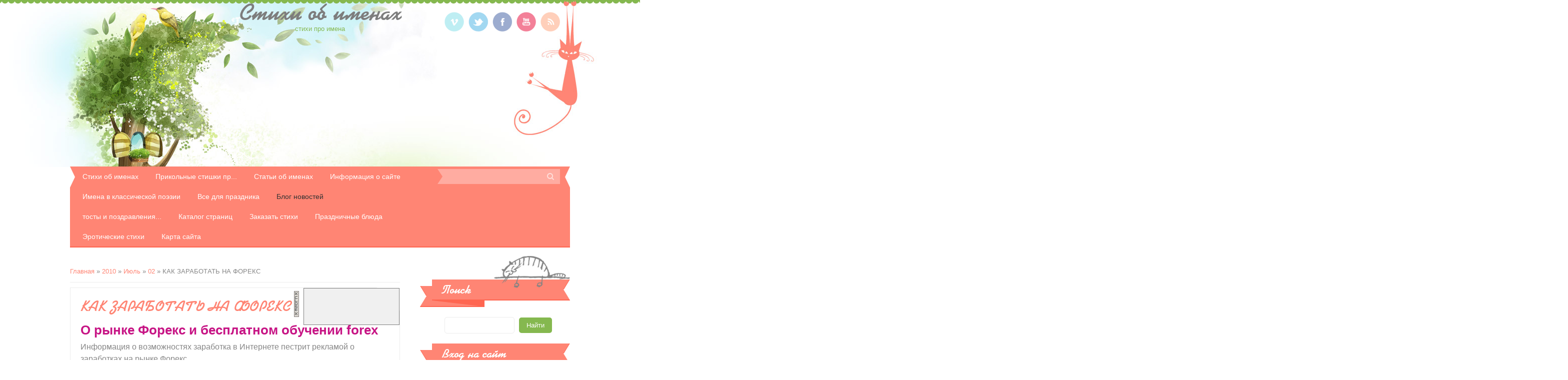

--- FILE ---
content_type: text/html; charset=UTF-8
request_url: https://aurumm.ucoz.com/blog/1kak_zarabotat_na_foreks/2010-07-02-7
body_size: 9258
content:
<html>
<head>
<meta charset="utf-8">
<title>КАК ЗАРАБОТАТЬ НА ФОРЕКС - 02 Июля 2010 - блог новостей - Стихи об именах</title>
<link rel="stylesheet" href="/.s/src/css/1191.css" type="text/css" media="all" />



	<link rel="stylesheet" href="/.s/src/base.min.css" />
	<link rel="stylesheet" href="/.s/src/layer4.min.css" />

	<script src="/.s/src/jquery-1.12.4.min.js"></script>
	
	<script src="/.s/src/uwnd.min.js"></script>
	<script src="//s741.ucoz.net/cgi/uutils.fcg?a=uSD&ca=2&ug=999&isp=0&r=0.368867517701851"></script>
	<link rel="stylesheet" href="/.s/src/ulightbox/ulightbox.min.css" />
	<link rel="stylesheet" href="/.s/src/social.css" />
	<script src="/.s/src/ulightbox/ulightbox.min.js"></script>
	<script>
/* --- UCOZ-JS-DATA --- */
window.uCoz = {"uLightboxType":1,"country":"US","language":"ru","sign":{"5255":"Помощник","7251":"Запрошенный контент не может быть загружен. Пожалуйста, попробуйте позже.","5458":"Следующий","210178":"Замечания","7287":"Перейти на страницу с фотографией.","3125":"Закрыть","7254":"Изменить размер","7253":"Начать слайд-шоу","10075":"Обязательны для выбора","3238":"Опции","7252":"Предыдущий"},"layerType":4,"ssid":"276274421212610156046","module":"blog","site":{"host":"aurumm.ucoz.com","id":"daurumm","domain":null}};
/* --- UCOZ-JS-CODE --- */

		function eRateEntry(select, id, a = 65, mod = 'blog', mark = +select.value, path = '', ajax, soc) {
			if (mod == 'shop') { path = `/${ id }/edit`; ajax = 2; }
			( !!select ? confirm(select.selectedOptions[0].textContent.trim() + '?') : true )
			&& _uPostForm('', { type:'POST', url:'/' + mod + path, data:{ a, id, mark, mod, ajax, ...soc } });
		}
 function uSocialLogin(t) {
			var params = {"yandex":{"width":870,"height":515},"vkontakte":{"width":790,"height":400},"google":{"width":700,"height":600},"ok":{"width":710,"height":390},"facebook":{"width":950,"height":520}};
			var ref = escape(location.protocol + '//' + ('aurumm.ucoz.com' || location.hostname) + location.pathname + ((location.hash ? ( location.search ? location.search + '&' : '?' ) + 'rnd=' + Date.now() + location.hash : ( location.search || '' ))));
			window.open('/'+t+'?ref='+ref,'conwin','width='+params[t].width+',height='+params[t].height+',status=1,resizable=1,left='+parseInt((screen.availWidth/2)-(params[t].width/2))+',top='+parseInt((screen.availHeight/2)-(params[t].height/2)-20)+'screenX='+parseInt((screen.availWidth/2)-(params[t].width/2))+',screenY='+parseInt((screen.availHeight/2)-(params[t].height/2)-20));
			return false;
		}
		function TelegramAuth(user){
			user['a'] = 9; user['m'] = 'telegram';
			_uPostForm('', {type: 'POST', url: '/index/sub', data: user});
		}
function loginPopupForm(params = {}) { new _uWnd('LF', ' ', -250, -100, { closeonesc:1, resize:1 }, { url:'/index/40' + (params.urlParams ? '?'+params.urlParams : '') }) }
/* --- UCOZ-JS-END --- */
</script>

	<style>.UhideBlock{display:none; }</style><script type="text/javascript">if(['aurumm.ucoz.com','aurumm.ucoz.com'].indexOf(document.domain)<0)document.write('<meta http-equiv="refresh" content="0; url=https://aurumm.ucoz.com'+window.location.pathname+window.location.search+window.location.hash+'">');</script>
</head>

<body class="base">
<div id="utbr8214" rel="s741"></div>

 <!--U1AHEADER1Z--><header>
 <div id="head-t">
 <div id="header">
 <div class="wrapper">
 <div id="site-logo"><span class="site-l"><span class="site-n"><a href="https://aurumm.ucoz.com/">Стихи об именах</a></span><span class="site-d"><!-- <logo> -->стихи про имена<!-- </logo> --></span></span></div>
 <div class="head-r">
 <div id="soc-box">
 <a href="https://vimeo.com/" class="soc-vi" target="_blank"></a>
 <a href="https://twitter.com/" class="soc-tw" target="_blank"></a>
 <a href="https://www.facebook.com/" class="soc-fc" target="_blank"></a>
 <a href="//www.youtube.com/" class="soc-yo" target="_blank"></a>
 <a href="https://aurumm.ucoz.com/blog/rss/" class="soc-rs" target="_blank"></a>
 </div>
 </div>
 <div class="clr"></div>
 <div id="head-nav">
 <nav>
 <div id="catmenu">
 <!-- <sblock_nmenu> -->
<!-- <bc> --><div id="uNMenuDiv1" class="uMenuV"><ul class="uMenuRoot">
<li><a  href="https://aurumm.ucoz.com" ><span>Стихи об именах</span></a></li>
<li class="uWithSubmenu"><a  href="/index/prikolnye_stishki_pro_imena/0-12" ><span>Прикольные стишки пр...</span></a><ul>
<li><a  href="/index/a_aleksandra_alena_alisa_anja/0-13" ><span>А: Александра, Алена...</span></a></li>
<li><a  href="/index/v_valja_valerija_vera/0-14" ><span>В: Валя, Валерия, Ве...</span></a></li>
<li><a  href="/index/g_d_i_k_galja_dasha_ira_katja/0-16" ><span>Г,Д,И,К: Галя,Даша, ...</span></a></li>
<li><a  href="/index/l_m_n_lara_ljuda_masha_nata/0-17" ><span>Л,М,Н:Лара, Люда,Маш...</span></a></li>
<li><a  href="/index/kulnye_stishki_pro_imena/0-23" ><span>кульные стишки про и...</span></a></li>
<li><a  href="/index/smeshnye_stishki_pirozhki_pro_imena/0-24" ><span>смешные стишки - пир...</span></a></li>
<li><a  href="/index/dina_eva_rada_lera_elizaveta/0-29" ><span>Дина, Ева, Рада,Лера...</span></a></li></ul></li>
<li><a  href="https://aurumm.ucoz.com/publ" ><span>Статьи  об именах</span></a></li>
<li><a  href="/index/0-2" ><span>Информация о сайте</span></a></li>
<li><a  href="/index/imena_v_klassicheskoj_poehzii/0-4" ><span>Имена в классической поэзии</span></a></li>
<li><a  href="https://aurumm.ucoz.com/board/" ><span>Все для праздника</span></a></li>
<li><a class=" uMenuItemA" href="http://aurumm.ucoz.com/blog" ><span>Блог новостей</span></a></li>
<li class="uWithSubmenu"><a  href="/index/tosty_i_pozdravlenija_v_stikhakh/0-8" ><span>тосты и поздравления...</span></a><ul>
<li><a  href="/index/8_marta_kollegam/0-20" ><span>8 марта коллегам</span></a></li>
<li><a  href="/index/k_23_fevralja_pozhelanija/0-21" ><span>К 23 февраля  пожелания</span></a></li>
<li><a  href="/index/tosty_s_godom_loshadi/0-30" ><span>Тосты с Годом Лошади!</span></a></li>
<li><a  href="/index/pozdravlenie_s_8_marta_podrugam/0-31" ><span>Поздравление с  8 ма...</span></a></li></ul></li>
<li><a  href="/index/0-5" ><span>Каталог страниц</span></a></li>
<li><a  href="/index/zakazat_stikhi/0-6" ><span>Заказать стихи</span></a></li>
<li><a  href="/index/prazdnichnye_salaty/0-11" ><span>Праздничные блюда</span></a></li>
<li class="uWithSubmenu"><a  href="/index/ehroticheskie_stikhi/0-22" ><span>Эротические стихи</span></a><ul>
<li><a  href="/index/ehroticheskie_stikhi_petra_davydova/0-26" ><span>Эротические стихи Пе...</span></a></li></ul></li>
<li><a  href="https://aurumm.ucoz.com/index/karta_sajta/0-28" ><span>Карта сайта</span></a></li></ul></div><!-- </bc> -->
<!-- </sblock_nmenu> -->
 <div class="clr"></div>
 </div>
 </nav>
 <div id="sch-box">
 <div class="search-box">
 <div class="searchForm"><form onSubmit="this.sfSbm.disabled=true" method="get" style="margin:0" action="/search/"><div class="schQuery"><input value="" type="text" name="q" maxlength="30" size="20" class="queryField" /></div><div class="schBtn"><input type="submit" class="searchSbmFl" name="sfSbm" value="Search" /></div></form></div>
 </div>
 </div>
 <div class="clr"></div>
 </div>
 </div>
 </div>
 </div><script data-ad-client="ca-pub-8444503189971082" async src="https://pagead2.googlesyndication.com/pagead/js/adsbygoogle.js"></script>
 </header><!--/U1AHEADER1Z-->
 <div id="casing"> 
 <div class="wrapper">
 
 <!-- <middle> -->
 <div id="content" >
 <section><!-- <body> --><div class="breadcrumbs-wrapper">
	<div class="breadcrumbs"><a href="/blog/"><!--<s5176>-->Главная<!--</s>--></a> &raquo; <a class="dateBar breadcrumb-item" href="/blog/2010-00">2010</a> <span class="breadcrumb-sep">&raquo;</span> <a class="dateBar breadcrumb-item" href="/blog/2010-07">Июль</a> <span class="breadcrumb-sep">&raquo;</span> <a class="dateBar breadcrumb-item" href="/blog/2010-07-02">02</a> &raquo; КАК ЗАРАБОТАТЬ НА ФОРЕКС</div>
</div><hr />
<table border="0" width="100%" cellspacing="1" cellpadding="2" class="eBlock">
<tr><td width="90%"><div class="eTitle"><div style="float:right;font-size:9px;">18:31 </div>КАК ЗАРАБОТАТЬ НА ФОРЕКС</div></td></tr>
<tr><td class="eMessage"><h1><strong style="color: rgb(199, 21, 133);">О рынке Форекс и бесплатном обучении forex</strong></h1><p>


</p><p>Информация о возможностях заработка в Интернете пестрит рекламой о заработках на рынке Форекс.</p><p>Что же такое форекс, почему люди этим занимаются и что они с этого имеют? 


 </p><p>FOREX – это не что иное, как международный валютный рынок. Его валовой объем торговли просто ошеломляет своими масштабами. Многие даже не подозревают, что им уже приходилось или приходится сталкиваться с форекс в реальной, не виртуальной действительности. Обращались в обменный пункт или обменивали валюту в банке? Безусловно, случалось, как же без этого, скажете Вы. Ну вот, это означает, что и вас не минула биржа форекс.. Ведь FOREX так и переводится: «иностранный обмен валюты». Соотношение курсов валют меняется ежедневно и порой ежечасно, если не ежесекундно. Современные технологии могут отслеживать изменения в разнице валют в режиме реального времени. Эти тенденции и позволяют прогнозировать дальнейшее развитие рынка. Именно это и лежит в основе деятельности людей, чье призвание – зарабатывать (раньше это называлось спекулировать) на рынке валют, то есть валютных трейдеров. Доходом трейдеров является маржа - разница между ценой покупки и ценой продажи валюты. Таким образом, основная задача трейдера – как можно дешевле купить, как можно дороже продать. Вот и вся премудрость.&nbsp;<br></p><h2><span style="color: rgb(199, 21, 133);"> Торговля валютой – такой же бизнес, как и любой другой.&nbsp;</span></h2><h2><font size="2" style="font-size: 10pt; font-weight: normal;">Поэтому заработки на рынке форекс вполне законные. Рынок очень изменчив, он не стоит на месте, а значит меняется стоимость валюты, давая трейдерам площадку и возможность для заработка. </font></h2> Для того, кто решил стать валютным трейдером, необходимо научиться отслеживать текущие изменения на рынке валют, ну и конечно же планировать тенденции его развития. Этому можно научиться не сразу, но с каждой операцией приходит опыт, минимизируются риски и максимизируется собственная прибыль. Разве не достойное занятие для современного делового человека? <br> Начать торговать на рынке форекс совсем не сложно. Это доступно каждому. Чтобы получать прибыль необходима некоторая теоретическая подготовка, а для этого существует сайт бесплатного обучения&nbsp;&nbsp;<br>&nbsp;Здесь можно узнать &nbsp;все о форекс и о торговле на рынке форекс ознакомиться со специальной&nbsp; терминологией, как например: брокер, торговый сигнал, технические индикаторы, трейдер, броко, тренд, тредновая линия, фрактал, полосы боллинджера, технический анализ, Только не пугайтесь! Все это в доступной форме изложено на сайте, легко усваивается и гораздо интереснее тупого кликанья за гроши, которым некоторые юзеры тщетно пытаются что-то заработать Для тренировки можно даже открыть виртуальный (демо) счет в любом из дилинговых центров и попробовать поиграть на нем, а также посмотреть видеоуроки&nbsp;бесплатного центра обучения.
	<style type="text/css">.cddk221 {position:absolute;right:0;top:0;}
	ul.a7b4dd8096befc1f3d1b66e9f081a61b{background:#FFFF99; border: 1px solid #515151 !important; width: 230px !important; padding: 0 !important; margin: 0 !important;}
	ul.a7b4dd8096befc1f3d1b66e9f081a61b li{font-family:Arial,Tahoma;list-style: none !important; padding: 3px !important; margin:0; text-align: left !important;}
	ul.a7b4dd8096befc1f3d1b66e9f081a61b h3{font-size: 14px; !important;margin:3px 0;}
	ul.a7b4dd8096befc1f3d1b66e9f081a61b a{color: #DB392B !important;}
	ul.a7b4dd8096befc1f3d1b66e9f081a61b p{margin:3px 0; !important;}
	ul.a7b4dd8096befc1f3d1b66e9f081a61b small{font-size: 12px; !important;}
	ul.a7b4dd8096befc1f3d1b66e9f081a61b p b{color: #006600; font-weight: normal;font-size: 12px;}
	</style>
	<script>function fddk221(a){try{document.getElementById("pddk221").style.display=a;}catch(e){}try{document.getElementById("ddk221").style.display=a;}catch(e){}}function f2ddk221(){fddk221('');}</script>
	<div id="pddk221"><table border="0" cellspacing="0" cellpadding="0" class="cddk221" id="ddk221" style="z-index:10000;width:212px"><tr><td valign="top" width="12"><a href="javascript:;" onclick="fddk221('none');return false;" title="Закрыть"><img alt="" src="/.s/img/ma/cv.gif" style="border:0;width:12px;height:54px;"></a></td><td style="width:200px;border:1px solid #808080;background:#F0F0F0;"><!--9c7ec26b--><script async='async' src='https://w.uptolike.com/widgets/v1/zp.js?pid=645a438b0e9caaa48706713b9a81ffa96c4d7398' type='text/javascript'></script><!--9c7ec26b--></td></tr></table></div> </td></tr>
<tr><td class="eDetails">
<div class="rate-stars-wrapper" style="float:right">
		<style type="text/css">
			.u-star-rating-16 { list-style:none; margin:0px; padding:0px; width:80px; height:16px; position:relative; background: url('/.s/t/1191/rating.png') top left repeat-x }
			.u-star-rating-16 li{ padding:0px; margin:0px; float:left }
			.u-star-rating-16 li a { display:block;width:16px;height: 16px;line-height:16px;text-decoration:none;text-indent:-9000px;z-index:20;position:absolute;padding: 0px;overflow:hidden }
			.u-star-rating-16 li a:hover { background: url('/.s/t/1191/rating.png') left center;z-index:2;left:0px;border:none }
			.u-star-rating-16 a.u-one-star { left:0px }
			.u-star-rating-16 a.u-one-star:hover { width:16px }
			.u-star-rating-16 a.u-two-stars { left:16px }
			.u-star-rating-16 a.u-two-stars:hover { width:32px }
			.u-star-rating-16 a.u-three-stars { left:32px }
			.u-star-rating-16 a.u-three-stars:hover { width:48px }
			.u-star-rating-16 a.u-four-stars { left:48px }
			.u-star-rating-16 a.u-four-stars:hover { width:64px }
			.u-star-rating-16 a.u-five-stars { left:64px }
			.u-star-rating-16 a.u-five-stars:hover { width:80px }
			.u-star-rating-16 li.u-current-rating { top:0 !important; left:0 !important;margin:0 !important;padding:0 !important;outline:none;background: url('/.s/t/1191/rating.png') left bottom;position: absolute;height:16px !important;line-height:16px !important;display:block;text-indent:-9000px;z-index:1 }
		</style><script>
			var usrarids = {};
			function ustarrating(id, mark) {
				if (!usrarids[id]) {
					usrarids[id] = 1;
					$(".u-star-li-"+id).hide();
					_uPostForm('', { type:'POST', url:`/blog`, data:{ a:65, id, mark, mod:'blog', ajax:'2' } })
				}
			}
		</script><ul id="uStarRating7" class="uStarRating7 u-star-rating-16" title="Рейтинг: 1.0/1">
			<li id="uCurStarRating7" class="u-current-rating uCurStarRating7" style="width:20%;"></li><li class="u-star-li-7"><a href="javascript:;" onclick="ustarrating('7', 1)" class="u-one-star">1</a></li>
				<li class="u-star-li-7"><a href="javascript:;" onclick="ustarrating('7', 2)" class="u-two-stars">2</a></li>
				<li class="u-star-li-7"><a href="javascript:;" onclick="ustarrating('7', 3)" class="u-three-stars">3</a></li>
				<li class="u-star-li-7"><a href="javascript:;" onclick="ustarrating('7', 4)" class="u-four-stars">4</a></li>
				<li class="u-star-li-7"><a href="javascript:;" onclick="ustarrating('7', 5)" class="u-five-stars">5</a></li></ul></div>

<span class="e-reads"><span class="ed-title"><!--<s3177>-->Просмотров<!--</s>-->:</span> <span class="ed-value">2645</span></span><span class="ed-sep"> | </span>
<span class="e-author"><span class="ed-title"><!--<s3178>-->Добавил<!--</s>-->:</span> <span class="ed-value"><a href="javascript:;" rel="nofollow" onclick="window.open('/index/8-1', 'up1', 'scrollbars=1,top=0,left=0,resizable=1,width=700,height=375'); return false;">lrom</a></span></span>

<span class="ed-sep"> | </span><span class="e-rating"><span class="ed-title"><!--<s3119>-->Рейтинг<!--</s>-->:</span> <span class="ed-value"><span id="entRating7">1.0</span>/<span id="entRated7">1</span></span></span></td></tr>
</table>
<!-- </body> --></section>
 </div>
 
 <aside>
 <div id="sidebar"> 
 <!--U1CLEFTER1Z-->
<!-- <block1> -->

<!-- </block1> -->

<!-- <block2> -->

<!-- </block2> -->

<!-- <block3> -->

<!-- </block3> -->

<!-- <block4> -->

<!-- </block4> -->

<!-- <block5> -->

<!-- </block5> -->

<!-- <block6> -->

<div class="sidebox"><div class="sidetitle"><span><!-- <bt> --><!--<s3163>-->Поиск<!--</s>--><!-- </bt> --></span></div>
 <div class="inner">
 <div align="center"><!-- <bc> -->
		<div class="searchForm">
			<form onsubmit="this.sfSbm.disabled=true" method="get" style="margin:0" action="/search/">
				<div align="center" class="schQuery">
					<input type="text" name="q" maxlength="30" size="20" class="queryField" />
				</div>
				<div align="center" class="schBtn">
					<input type="submit" class="searchSbmFl" name="sfSbm" value="Найти" />
				</div>
				<input type="hidden" name="t" value="0">
			</form>
		</div><!-- </bc> --></div> 
 </div>
 <div class="clr"></div>
 </div>

<!-- </block6> -->

<!-- <block7> -->

<div class="sidebox"><div class="sidetitle"><span><!-- <bt> --><!--<s5158>-->Вход на сайт<!--</s>--><!-- </bt> --></span></div>
 <div class="inner">
 <!-- <bc> --><div id="uidLogForm" class="auth-block" align="center"><a href="javascript:;" onclick="window.open('https://login.uid.me/?site=daurumm&ref='+escape(location.protocol + '//' + ('aurumm.ucoz.com' || location.hostname) + location.pathname + ((location.hash ? ( location.search ? location.search + '&' : '?' ) + 'rnd=' + Date.now() + location.hash : ( location.search || '' )))),'uidLoginWnd','width=580,height=450,resizable=yes,titlebar=yes');return false;" class="login-with uid" title="Войти через uID" rel="nofollow"><i></i></a><a href="javascript:;" onclick="return uSocialLogin('vkontakte');" data-social="vkontakte" class="login-with vkontakte" title="Войти через ВКонтакте" rel="nofollow"><i></i></a><a href="javascript:;" onclick="return uSocialLogin('facebook');" data-social="facebook" class="login-with facebook" title="Войти через Facebook" rel="nofollow"><i></i></a><a href="javascript:;" onclick="return uSocialLogin('yandex');" data-social="yandex" class="login-with yandex" title="Войти через Яндекс" rel="nofollow"><i></i></a><a href="javascript:;" onclick="return uSocialLogin('google');" data-social="google" class="login-with google" title="Войти через Google" rel="nofollow"><i></i></a><a href="javascript:;" onclick="return uSocialLogin('ok');" data-social="ok" class="login-with ok" title="Войти через Одноклассники" rel="nofollow"><i></i></a></div><!-- </bc> --> 
 </div>
 <div class="clr"></div>
 </div>

<!-- </block7> -->

<!-- <block8> -->

<!-- </block8> -->

<!-- <block9> -->

<div class="sidebox"><div class="sidetitle"><span><!-- <bt> --><!--<s5171>-->Календарь<!--</s>--><!-- </bt> --></span></div>
 <div class="inner">
 <div align="center"><!-- <bc> -->
		<table border="0" cellspacing="1" cellpadding="2" class="calTable">
			<tr><td align="center" class="calMonth" colspan="7"><a title="Июнь 2010" class="calMonthLink cal-month-link-prev" rel="nofollow" href="/blog/2010-06">&laquo;</a>&nbsp; <a class="calMonthLink cal-month-current" rel="nofollow" href="/blog/2010-07">Июль 2010</a> &nbsp;<a title="Август 2010" class="calMonthLink cal-month-link-next" rel="nofollow" href="/blog/2010-08">&raquo;</a></td></tr>
		<tr>
			<td align="center" class="calWday">Пн</td>
			<td align="center" class="calWday">Вт</td>
			<td align="center" class="calWday">Ср</td>
			<td align="center" class="calWday">Чт</td>
			<td align="center" class="calWday">Пт</td>
			<td align="center" class="calWdaySe">Сб</td>
			<td align="center" class="calWdaySu">Вс</td>
		</tr><tr><td>&nbsp;</td><td>&nbsp;</td><td>&nbsp;</td><td align="center" class="calMday">1</td><td align="center" class="calMdayIsA"><a class="calMdayLink" href="/blog/2010-07-02" title="1 Сообщений">2</a></td><td align="center" class="calMday">3</td><td align="center" class="calMday">4</td></tr><tr><td align="center" class="calMday">5</td><td align="center" class="calMday">6</td><td align="center" class="calMday">7</td><td align="center" class="calMday">8</td><td align="center" class="calMday">9</td><td align="center" class="calMday">10</td><td align="center" class="calMday">11</td></tr><tr><td align="center" class="calMday">12</td><td align="center" class="calMday">13</td><td align="center" class="calMday">14</td><td align="center" class="calMday">15</td><td align="center" class="calMday">16</td><td align="center" class="calMday">17</td><td align="center" class="calMday">18</td></tr><tr><td align="center" class="calMday">19</td><td align="center" class="calMday">20</td><td align="center" class="calMday">21</td><td align="center" class="calMday">22</td><td align="center" class="calMday">23</td><td align="center" class="calMday">24</td><td align="center" class="calMday">25</td></tr><tr><td align="center" class="calMday">26</td><td align="center" class="calMday">27</td><td align="center" class="calMday">28</td><td align="center" class="calMday">29</td><td align="center" class="calMday">30</td><td align="center" class="calMday">31</td></tr></table><!-- </bc> --></div> 
 </div>
 <div class="clr"></div>
 </div>

<!-- </block9> -->

<!-- <block10> -->

<div class="sidebox"><div class="sidetitle"><span><!-- <bt> --><!--<s5347>-->Архив записей<!--</s>--><!-- </bt> --></span></div>
 <div class="inner">
 <!-- <bc> --><ul class="archUl"><li class="archLi"><a class="archLink" href="/blog/2009-12">2009 Декабрь</a></li><li class="archLi"><a class="archLink" href="/blog/2010-02">2010 Февраль</a></li><li class="archLi"><a class="archLink" href="/blog/2010-06">2010 Июнь</a></li><li class="archLi"><a class="archLink" href="/blog/2010-07">2010 Июль</a></li><li class="archLi"><a class="archLink" href="/blog/2010-08">2010 Август</a></li><li class="archLi"><a class="archLink" href="/blog/2012-05">2012 Май</a></li><li class="archLi"><a class="archLink" href="/blog/2012-11">2012 Ноябрь</a></li><li class="archLi"><a class="archLink" href="/blog/2012-12">2012 Декабрь</a></li><li class="archLi"><a class="archLink" href="/blog/2013-02">2013 Февраль</a></li><li class="archLi"><a class="archLink" href="/blog/2013-07">2013 Июль</a></li><li class="archLi"><a class="archLink" href="/blog/2013-08">2013 Август</a></li><li class="archLi"><a class="archLink" href="/blog/2014-01">2014 Январь</a></li><li class="archLi"><a class="archLink" href="/blog/2014-03">2014 Март</a></li></ul><!-- </bc> --> 
 </div>
 <div class="clr"></div>
 </div>

<!-- </block10> -->

<!-- <block11> -->

<div class="sidebox"><div class="sidetitle"><span><!-- <bt> --><!--<s5207>-->Наш опрос<!--</s>--><!-- </bt> --></span></div>
 <div class="inner">
 <!-- <bc> --><script>function pollnow935(){document.getElementById('PlBtn935').disabled=true;_uPostForm('pollform935',{url:'/poll/',type:'POST'});}function polll935(id,i){_uPostForm('',{url:'/poll/'+id+'-1-'+i+'-935',type:'GET'});}</script><div id="pollBlock935"><form id="pollform935" onsubmit="pollnow935();return false;">
			<div class="pollBlock">
				<div class="pollQue"><b>Оцените мой сайт</b></div>
				<div class="pollAns"><div class="answer"><input id="a9351" type="radio" name="answer" value="1" style="vertical-align:middle;" /> <label style="vertical-align:middle;display:inline;" for="a9351">Отлично</label></div>
<div class="answer"><input id="a9352" type="radio" name="answer" value="2" style="vertical-align:middle;" /> <label style="vertical-align:middle;display:inline;" for="a9352">Хорошо</label></div>
<div class="answer"><input id="a9353" type="radio" name="answer" value="3" style="vertical-align:middle;" /> <label style="vertical-align:middle;display:inline;" for="a9353">Неплохо</label></div>
<div class="answer"><input id="a9354" type="radio" name="answer" value="4" style="vertical-align:middle;" /> <label style="vertical-align:middle;display:inline;" for="a9354">Плохо</label></div>
<div class="answer"><input id="a9355" type="radio" name="answer" value="5" style="vertical-align:middle;" /> <label style="vertical-align:middle;display:inline;" for="a9355">Ужасно</label></div>

					<div id="pollSbm935" class="pollButton"><input class="pollBut" id="PlBtn935" type="submit" value="Оценить" /></div>
					<input type="hidden" name="ssid" value="276274421212610156046" />
					<input type="hidden" name="id"   value="1" />
					<input type="hidden" name="a"    value="1" />
					<input type="hidden" name="ajax" value="935" /></div>
				<div class="pollLnk"> <a href="javascript:;" rel="nofollow" onclick="new _uWnd('PollR','Результаты опроса',660,200,{closeonesc:1,maxh:400},{url:'/poll/1'});return false;">Результаты</a> | <a href="javascript:;" rel="nofollow" onclick="new _uWnd('PollA','Архив опросов',660,250,{closeonesc:1,maxh:400,max:1,min:1},{url:'/poll/0-2'});return false;">Архив опросов</a> </div>
				<div class="pollTot">Всего ответов: <b>1</b></div>
			</div></form></div><!-- </bc> --> 
 </div>
 <div class="clr"></div>
 </div>

<!-- </block11> -->

<!-- <block12> -->

<!-- </block12> -->

<!-- <block13> -->
<div class="sidebox"><div class="sidetitle"><span><!-- <bt> --><!--<s5204>-->Друзья сайта<!--</s>--><!-- </bt> --></span></div>
 <div class="inner">
 <!-- <bc> --><!--<s1546>--><ul>
<li><a href="https://blog.ucoz.ru/" target="_blank" rel="noopener nofollow">Официальный блог</a></li>
<li><a href="https://forum.ucoz.ru/" target="_blank" rel="noopener nofollow">Сообщество uCoz</a></li>
<li><a href="https://www.ucoz.ru/help/" target="_blank" rel="noopener nofollow">База знаний uCoz</a></li>
</ul><!--</s>-->
google-site-verification=RCAWCH2PXA1Uj8H6LZQI28rgsyjYHa2uJCMU7lysNvc<!-- </bc> --> 
 </div>
 <div class="clr"></div>
 </div>
<!-- </block13> -->

<!-- <block14> -->
<div class="sidebox"><div class="sidetitle"><span><!-- <bt> --><!--<s5195>-->Статистика<!--</s>--><!-- </bt> --></span></div>
 <div class="inner">
 <div align="center"><!-- <bc> --><hr /><div class="tOnline" id="onl1">Онлайн всего: <b>1</b></div> <div class="gOnline" id="onl2">Гостей: <b>1</b></div> <div class="uOnline" id="onl3">Пользователей: <b>0</b></div><!-- </bc> --></div> 
 </div>
 <div class="clr"></div>
 </div>
<!-- </block14> -->
<!--/U1CLEFTER1Z-->
 </div>
 </aside>
 
 <!-- </middle> -->
 <div class="clr"></div>
 
 </div>
 </div>
 <!--U1BFOOTER1Z-->
 <footer>
 <div id="footer">
 <div class="wrapper">
 <div class="foot-i">
 <!-- <copy> -->Copyright MyCorp &copy; 2026<!-- </copy> -->.<br>
 <!-- "' --><span class="pbekvpIX"><a href="https://www.ucoz.ru/"><img style="width:80px; height:15px;" src="/.s/img/cp/64.gif" alt="" /></a></span>
 </div>
 <div class="login-b">
 
 <a title="Регистрация" href="/register"><!--<s3089>-->Регистрация<!--</s>--></a> | 
 <a title="Вход" href="javascript:;" rel="nofollow" onclick="loginPopupForm(); return false;"><!--<s3087>-->Вход<!--</s>--></a>
 
 <div class="clr"></div>
 </div>
 </div>
 </footer>
 <!--/U1BFOOTER1Z-->
</div>
<script type="text/javascript" src="/.s/t/1191/ui.js"></script>

<div style="display:none">


</body>
</html>
<!-- 0.12648 (s741) -->

--- FILE ---
content_type: text/html; charset=utf-8
request_url: https://www.google.com/recaptcha/api2/aframe
body_size: 268
content:
<!DOCTYPE HTML><html><head><meta http-equiv="content-type" content="text/html; charset=UTF-8"></head><body><script nonce="1FkFjF2utf0lV5YmJAQO8Q">/** Anti-fraud and anti-abuse applications only. See google.com/recaptcha */ try{var clients={'sodar':'https://pagead2.googlesyndication.com/pagead/sodar?'};window.addEventListener("message",function(a){try{if(a.source===window.parent){var b=JSON.parse(a.data);var c=clients[b['id']];if(c){var d=document.createElement('img');d.src=c+b['params']+'&rc='+(localStorage.getItem("rc::a")?sessionStorage.getItem("rc::b"):"");window.document.body.appendChild(d);sessionStorage.setItem("rc::e",parseInt(sessionStorage.getItem("rc::e")||0)+1);localStorage.setItem("rc::h",'1768986959165');}}}catch(b){}});window.parent.postMessage("_grecaptcha_ready", "*");}catch(b){}</script></body></html>

--- FILE ---
content_type: application/javascript;charset=utf-8
request_url: https://w.uptolike.com/widgets/v1/version.js?cb=cb__utl_cb_share_1768986957782640
body_size: 397
content:
cb__utl_cb_share_1768986957782640('1ea92d09c43527572b24fe052f11127b');